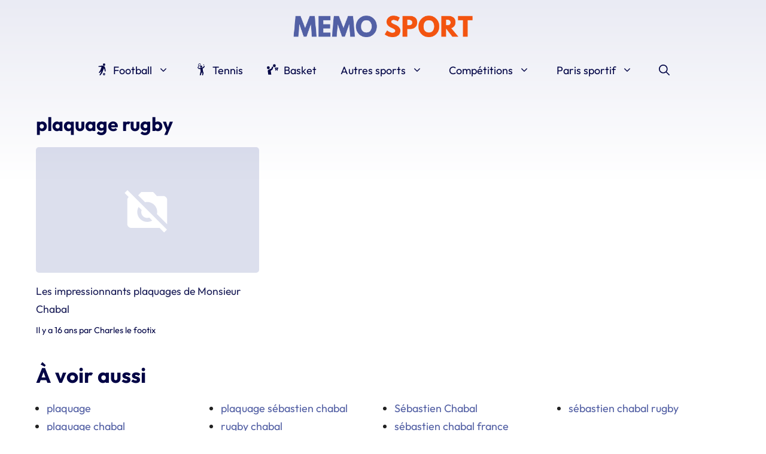

--- FILE ---
content_type: text/html; charset=UTF-8
request_url: https://www.memosport.fr/tag/plaquage-rugby
body_size: 21813
content:
<!DOCTYPE html>
<html lang="fr-FR">
<head><meta charset="UTF-8"><script>if(navigator.userAgent.match(/MSIE|Internet Explorer/i)||navigator.userAgent.match(/Trident\/7\..*?rv:11/i)){var href=document.location.href;if(!href.match(/[?&]nowprocket/)){if(href.indexOf("?")==-1){if(href.indexOf("#")==-1){document.location.href=href+"?nowprocket=1"}else{document.location.href=href.replace("#","?nowprocket=1#")}}else{if(href.indexOf("#")==-1){document.location.href=href+"&nowprocket=1"}else{document.location.href=href.replace("#","&nowprocket=1#")}}}}</script><script>(()=>{class RocketLazyLoadScripts{constructor(){this.v="2.0.4",this.userEvents=["keydown","keyup","mousedown","mouseup","mousemove","mouseover","mouseout","touchmove","touchstart","touchend","touchcancel","wheel","click","dblclick","input"],this.attributeEvents=["onblur","onclick","oncontextmenu","ondblclick","onfocus","onmousedown","onmouseenter","onmouseleave","onmousemove","onmouseout","onmouseover","onmouseup","onmousewheel","onscroll","onsubmit"]}async t(){this.i(),this.o(),/iP(ad|hone)/.test(navigator.userAgent)&&this.h(),this.u(),this.l(this),this.m(),this.k(this),this.p(this),this._(),await Promise.all([this.R(),this.L()]),this.lastBreath=Date.now(),this.S(this),this.P(),this.D(),this.O(),this.M(),await this.C(this.delayedScripts.normal),await this.C(this.delayedScripts.defer),await this.C(this.delayedScripts.async),await this.T(),await this.F(),await this.j(),await this.A(),window.dispatchEvent(new Event("rocket-allScriptsLoaded")),this.everythingLoaded=!0,this.lastTouchEnd&&await new Promise(t=>setTimeout(t,500-Date.now()+this.lastTouchEnd)),this.I(),this.H(),this.U(),this.W()}i(){this.CSPIssue=sessionStorage.getItem("rocketCSPIssue"),document.addEventListener("securitypolicyviolation",t=>{this.CSPIssue||"script-src-elem"!==t.violatedDirective||"data"!==t.blockedURI||(this.CSPIssue=!0,sessionStorage.setItem("rocketCSPIssue",!0))},{isRocket:!0})}o(){window.addEventListener("pageshow",t=>{this.persisted=t.persisted,this.realWindowLoadedFired=!0},{isRocket:!0}),window.addEventListener("pagehide",()=>{this.onFirstUserAction=null},{isRocket:!0})}h(){let t;function e(e){t=e}window.addEventListener("touchstart",e,{isRocket:!0}),window.addEventListener("touchend",function i(o){o.changedTouches[0]&&t.changedTouches[0]&&Math.abs(o.changedTouches[0].pageX-t.changedTouches[0].pageX)<10&&Math.abs(o.changedTouches[0].pageY-t.changedTouches[0].pageY)<10&&o.timeStamp-t.timeStamp<200&&(window.removeEventListener("touchstart",e,{isRocket:!0}),window.removeEventListener("touchend",i,{isRocket:!0}),"INPUT"===o.target.tagName&&"text"===o.target.type||(o.target.dispatchEvent(new TouchEvent("touchend",{target:o.target,bubbles:!0})),o.target.dispatchEvent(new MouseEvent("mouseover",{target:o.target,bubbles:!0})),o.target.dispatchEvent(new PointerEvent("click",{target:o.target,bubbles:!0,cancelable:!0,detail:1,clientX:o.changedTouches[0].clientX,clientY:o.changedTouches[0].clientY})),event.preventDefault()))},{isRocket:!0})}q(t){this.userActionTriggered||("mousemove"!==t.type||this.firstMousemoveIgnored?"keyup"===t.type||"mouseover"===t.type||"mouseout"===t.type||(this.userActionTriggered=!0,this.onFirstUserAction&&this.onFirstUserAction()):this.firstMousemoveIgnored=!0),"click"===t.type&&t.preventDefault(),t.stopPropagation(),t.stopImmediatePropagation(),"touchstart"===this.lastEvent&&"touchend"===t.type&&(this.lastTouchEnd=Date.now()),"click"===t.type&&(this.lastTouchEnd=0),this.lastEvent=t.type,t.composedPath&&t.composedPath()[0].getRootNode()instanceof ShadowRoot&&(t.rocketTarget=t.composedPath()[0]),this.savedUserEvents.push(t)}u(){this.savedUserEvents=[],this.userEventHandler=this.q.bind(this),this.userEvents.forEach(t=>window.addEventListener(t,this.userEventHandler,{passive:!1,isRocket:!0})),document.addEventListener("visibilitychange",this.userEventHandler,{isRocket:!0})}U(){this.userEvents.forEach(t=>window.removeEventListener(t,this.userEventHandler,{passive:!1,isRocket:!0})),document.removeEventListener("visibilitychange",this.userEventHandler,{isRocket:!0}),this.savedUserEvents.forEach(t=>{(t.rocketTarget||t.target).dispatchEvent(new window[t.constructor.name](t.type,t))})}m(){const t="return false",e=Array.from(this.attributeEvents,t=>"data-rocket-"+t),i="["+this.attributeEvents.join("],[")+"]",o="[data-rocket-"+this.attributeEvents.join("],[data-rocket-")+"]",s=(e,i,o)=>{o&&o!==t&&(e.setAttribute("data-rocket-"+i,o),e["rocket"+i]=new Function("event",o),e.setAttribute(i,t))};new MutationObserver(t=>{for(const n of t)"attributes"===n.type&&(n.attributeName.startsWith("data-rocket-")||this.everythingLoaded?n.attributeName.startsWith("data-rocket-")&&this.everythingLoaded&&this.N(n.target,n.attributeName.substring(12)):s(n.target,n.attributeName,n.target.getAttribute(n.attributeName))),"childList"===n.type&&n.addedNodes.forEach(t=>{if(t.nodeType===Node.ELEMENT_NODE)if(this.everythingLoaded)for(const i of[t,...t.querySelectorAll(o)])for(const t of i.getAttributeNames())e.includes(t)&&this.N(i,t.substring(12));else for(const e of[t,...t.querySelectorAll(i)])for(const t of e.getAttributeNames())this.attributeEvents.includes(t)&&s(e,t,e.getAttribute(t))})}).observe(document,{subtree:!0,childList:!0,attributeFilter:[...this.attributeEvents,...e]})}I(){this.attributeEvents.forEach(t=>{document.querySelectorAll("[data-rocket-"+t+"]").forEach(e=>{this.N(e,t)})})}N(t,e){const i=t.getAttribute("data-rocket-"+e);i&&(t.setAttribute(e,i),t.removeAttribute("data-rocket-"+e))}k(t){Object.defineProperty(HTMLElement.prototype,"onclick",{get(){return this.rocketonclick||null},set(e){this.rocketonclick=e,this.setAttribute(t.everythingLoaded?"onclick":"data-rocket-onclick","this.rocketonclick(event)")}})}S(t){function e(e,i){let o=e[i];e[i]=null,Object.defineProperty(e,i,{get:()=>o,set(s){t.everythingLoaded?o=s:e["rocket"+i]=o=s}})}e(document,"onreadystatechange"),e(window,"onload"),e(window,"onpageshow");try{Object.defineProperty(document,"readyState",{get:()=>t.rocketReadyState,set(e){t.rocketReadyState=e},configurable:!0}),document.readyState="loading"}catch(t){console.log("WPRocket DJE readyState conflict, bypassing")}}l(t){this.originalAddEventListener=EventTarget.prototype.addEventListener,this.originalRemoveEventListener=EventTarget.prototype.removeEventListener,this.savedEventListeners=[],EventTarget.prototype.addEventListener=function(e,i,o){o&&o.isRocket||!t.B(e,this)&&!t.userEvents.includes(e)||t.B(e,this)&&!t.userActionTriggered||e.startsWith("rocket-")||t.everythingLoaded?t.originalAddEventListener.call(this,e,i,o):(t.savedEventListeners.push({target:this,remove:!1,type:e,func:i,options:o}),"mouseenter"!==e&&"mouseleave"!==e||t.originalAddEventListener.call(this,e,t.savedUserEvents.push,o))},EventTarget.prototype.removeEventListener=function(e,i,o){o&&o.isRocket||!t.B(e,this)&&!t.userEvents.includes(e)||t.B(e,this)&&!t.userActionTriggered||e.startsWith("rocket-")||t.everythingLoaded?t.originalRemoveEventListener.call(this,e,i,o):t.savedEventListeners.push({target:this,remove:!0,type:e,func:i,options:o})}}J(t,e){this.savedEventListeners=this.savedEventListeners.filter(i=>{let o=i.type,s=i.target||window;return e!==o||t!==s||(this.B(o,s)&&(i.type="rocket-"+o),this.$(i),!1)})}H(){EventTarget.prototype.addEventListener=this.originalAddEventListener,EventTarget.prototype.removeEventListener=this.originalRemoveEventListener,this.savedEventListeners.forEach(t=>this.$(t))}$(t){t.remove?this.originalRemoveEventListener.call(t.target,t.type,t.func,t.options):this.originalAddEventListener.call(t.target,t.type,t.func,t.options)}p(t){let e;function i(e){return t.everythingLoaded?e:e.split(" ").map(t=>"load"===t||t.startsWith("load.")?"rocket-jquery-load":t).join(" ")}function o(o){function s(e){const s=o.fn[e];o.fn[e]=o.fn.init.prototype[e]=function(){return this[0]===window&&t.userActionTriggered&&("string"==typeof arguments[0]||arguments[0]instanceof String?arguments[0]=i(arguments[0]):"object"==typeof arguments[0]&&Object.keys(arguments[0]).forEach(t=>{const e=arguments[0][t];delete arguments[0][t],arguments[0][i(t)]=e})),s.apply(this,arguments),this}}if(o&&o.fn&&!t.allJQueries.includes(o)){const e={DOMContentLoaded:[],"rocket-DOMContentLoaded":[]};for(const t in e)document.addEventListener(t,()=>{e[t].forEach(t=>t())},{isRocket:!0});o.fn.ready=o.fn.init.prototype.ready=function(i){function s(){parseInt(o.fn.jquery)>2?setTimeout(()=>i.bind(document)(o)):i.bind(document)(o)}return"function"==typeof i&&(t.realDomReadyFired?!t.userActionTriggered||t.fauxDomReadyFired?s():e["rocket-DOMContentLoaded"].push(s):e.DOMContentLoaded.push(s)),o([])},s("on"),s("one"),s("off"),t.allJQueries.push(o)}e=o}t.allJQueries=[],o(window.jQuery),Object.defineProperty(window,"jQuery",{get:()=>e,set(t){o(t)}})}P(){const t=new Map;document.write=document.writeln=function(e){const i=document.currentScript,o=document.createRange(),s=i.parentElement;let n=t.get(i);void 0===n&&(n=i.nextSibling,t.set(i,n));const c=document.createDocumentFragment();o.setStart(c,0),c.appendChild(o.createContextualFragment(e)),s.insertBefore(c,n)}}async R(){return new Promise(t=>{this.userActionTriggered?t():this.onFirstUserAction=t})}async L(){return new Promise(t=>{document.addEventListener("DOMContentLoaded",()=>{this.realDomReadyFired=!0,t()},{isRocket:!0})})}async j(){return this.realWindowLoadedFired?Promise.resolve():new Promise(t=>{window.addEventListener("load",t,{isRocket:!0})})}M(){this.pendingScripts=[];this.scriptsMutationObserver=new MutationObserver(t=>{for(const e of t)e.addedNodes.forEach(t=>{"SCRIPT"!==t.tagName||t.noModule||t.isWPRocket||this.pendingScripts.push({script:t,promise:new Promise(e=>{const i=()=>{const i=this.pendingScripts.findIndex(e=>e.script===t);i>=0&&this.pendingScripts.splice(i,1),e()};t.addEventListener("load",i,{isRocket:!0}),t.addEventListener("error",i,{isRocket:!0}),setTimeout(i,1e3)})})})}),this.scriptsMutationObserver.observe(document,{childList:!0,subtree:!0})}async F(){await this.X(),this.pendingScripts.length?(await this.pendingScripts[0].promise,await this.F()):this.scriptsMutationObserver.disconnect()}D(){this.delayedScripts={normal:[],async:[],defer:[]},document.querySelectorAll("script[type$=rocketlazyloadscript]").forEach(t=>{t.hasAttribute("data-rocket-src")?t.hasAttribute("async")&&!1!==t.async?this.delayedScripts.async.push(t):t.hasAttribute("defer")&&!1!==t.defer||"module"===t.getAttribute("data-rocket-type")?this.delayedScripts.defer.push(t):this.delayedScripts.normal.push(t):this.delayedScripts.normal.push(t)})}async _(){await this.L();let t=[];document.querySelectorAll("script[type$=rocketlazyloadscript][data-rocket-src]").forEach(e=>{let i=e.getAttribute("data-rocket-src");if(i&&!i.startsWith("data:")){i.startsWith("//")&&(i=location.protocol+i);try{const o=new URL(i).origin;o!==location.origin&&t.push({src:o,crossOrigin:e.crossOrigin||"module"===e.getAttribute("data-rocket-type")})}catch(t){}}}),t=[...new Map(t.map(t=>[JSON.stringify(t),t])).values()],this.Y(t,"preconnect")}async G(t){if(await this.K(),!0!==t.noModule||!("noModule"in HTMLScriptElement.prototype))return new Promise(e=>{let i;function o(){(i||t).setAttribute("data-rocket-status","executed"),e()}try{if(navigator.userAgent.includes("Firefox/")||""===navigator.vendor||this.CSPIssue)i=document.createElement("script"),[...t.attributes].forEach(t=>{let e=t.nodeName;"type"!==e&&("data-rocket-type"===e&&(e="type"),"data-rocket-src"===e&&(e="src"),i.setAttribute(e,t.nodeValue))}),t.text&&(i.text=t.text),t.nonce&&(i.nonce=t.nonce),i.hasAttribute("src")?(i.addEventListener("load",o,{isRocket:!0}),i.addEventListener("error",()=>{i.setAttribute("data-rocket-status","failed-network"),e()},{isRocket:!0}),setTimeout(()=>{i.isConnected||e()},1)):(i.text=t.text,o()),i.isWPRocket=!0,t.parentNode.replaceChild(i,t);else{const i=t.getAttribute("data-rocket-type"),s=t.getAttribute("data-rocket-src");i?(t.type=i,t.removeAttribute("data-rocket-type")):t.removeAttribute("type"),t.addEventListener("load",o,{isRocket:!0}),t.addEventListener("error",i=>{this.CSPIssue&&i.target.src.startsWith("data:")?(console.log("WPRocket: CSP fallback activated"),t.removeAttribute("src"),this.G(t).then(e)):(t.setAttribute("data-rocket-status","failed-network"),e())},{isRocket:!0}),s?(t.fetchPriority="high",t.removeAttribute("data-rocket-src"),t.src=s):t.src="data:text/javascript;base64,"+window.btoa(unescape(encodeURIComponent(t.text)))}}catch(i){t.setAttribute("data-rocket-status","failed-transform"),e()}});t.setAttribute("data-rocket-status","skipped")}async C(t){const e=t.shift();return e?(e.isConnected&&await this.G(e),this.C(t)):Promise.resolve()}O(){this.Y([...this.delayedScripts.normal,...this.delayedScripts.defer,...this.delayedScripts.async],"preload")}Y(t,e){this.trash=this.trash||[];let i=!0;var o=document.createDocumentFragment();t.forEach(t=>{const s=t.getAttribute&&t.getAttribute("data-rocket-src")||t.src;if(s&&!s.startsWith("data:")){const n=document.createElement("link");n.href=s,n.rel=e,"preconnect"!==e&&(n.as="script",n.fetchPriority=i?"high":"low"),t.getAttribute&&"module"===t.getAttribute("data-rocket-type")&&(n.crossOrigin=!0),t.crossOrigin&&(n.crossOrigin=t.crossOrigin),t.integrity&&(n.integrity=t.integrity),t.nonce&&(n.nonce=t.nonce),o.appendChild(n),this.trash.push(n),i=!1}}),document.head.appendChild(o)}W(){this.trash.forEach(t=>t.remove())}async T(){try{document.readyState="interactive"}catch(t){}this.fauxDomReadyFired=!0;try{await this.K(),this.J(document,"readystatechange"),document.dispatchEvent(new Event("rocket-readystatechange")),await this.K(),document.rocketonreadystatechange&&document.rocketonreadystatechange(),await this.K(),this.J(document,"DOMContentLoaded"),document.dispatchEvent(new Event("rocket-DOMContentLoaded")),await this.K(),this.J(window,"DOMContentLoaded"),window.dispatchEvent(new Event("rocket-DOMContentLoaded"))}catch(t){console.error(t)}}async A(){try{document.readyState="complete"}catch(t){}try{await this.K(),this.J(document,"readystatechange"),document.dispatchEvent(new Event("rocket-readystatechange")),await this.K(),document.rocketonreadystatechange&&document.rocketonreadystatechange(),await this.K(),this.J(window,"load"),window.dispatchEvent(new Event("rocket-load")),await this.K(),window.rocketonload&&window.rocketonload(),await this.K(),this.allJQueries.forEach(t=>t(window).trigger("rocket-jquery-load")),await this.K(),this.J(window,"pageshow");const t=new Event("rocket-pageshow");t.persisted=this.persisted,window.dispatchEvent(t),await this.K(),window.rocketonpageshow&&window.rocketonpageshow({persisted:this.persisted})}catch(t){console.error(t)}}async K(){Date.now()-this.lastBreath>45&&(await this.X(),this.lastBreath=Date.now())}async X(){return document.hidden?new Promise(t=>setTimeout(t)):new Promise(t=>requestAnimationFrame(t))}B(t,e){return e===document&&"readystatechange"===t||(e===document&&"DOMContentLoaded"===t||(e===window&&"DOMContentLoaded"===t||(e===window&&"load"===t||e===window&&"pageshow"===t)))}static run(){(new RocketLazyLoadScripts).t()}}RocketLazyLoadScripts.run()})();</script>
	<meta name="google-site-verification" content="M3fbbl2II04wXb7r1UUPwhad-BlcKXaW_MV36P3WOT8" />
	
	<meta name='robots' content='noindex, follow' />
	<style></style>
	<meta name="viewport" content="width=device-width, initial-scale=1">
	<!-- This site is optimized with the Yoast SEO plugin v26.7 - https://yoast.com/wordpress/plugins/seo/ -->
	<title>plaquage rugby sur Memosport</title>
<style id="wpr-usedcss">@font-face{font-family:Outfit;font-style:normal;font-weight:400;font-display:swap;src:local(''),url('https://www.memosport.fr/wp-content/themes/generatepress_child/fonts/outfit-v6-latin-regular.woff2') format('woff2'),url('https://www.memosport.fr/wp-content/themes/generatepress_child/fonts/outfit-v6-latin-regular.woff') format('woff')}@font-face{font-family:Outfit;font-style:normal;font-weight:700;font-display:swap;src:local(''),url('https://www.memosport.fr/wp-content/themes/generatepress_child/fonts/outfit-v6-latin-700.woff2') format('woff2'),url('https://www.memosport.fr/wp-content/themes/generatepress_child/fonts/outfit-v6-latin-700.woff') format('woff')}:root{--wp-admin-theme-color:#007cba;--wp-admin-theme-color--rgb:0,124,186;--wp-admin-theme-color-darker-10:#006ba1;--wp-admin-theme-color-darker-10--rgb:0,107,161;--wp-admin-theme-color-darker-20:#005a87;--wp-admin-theme-color-darker-20--rgb:0,90,135;--wp-admin-border-width-focus:2px;--wp-block-synced-color:#7a00df;--wp-block-synced-color--rgb:122,0,223}@media (min-resolution:192dpi){:root{--wp-admin-border-width-focus:1.5px}}:root{--wp--preset--font-size--normal:16px;--wp--preset--font-size--huge:42px}.aligncenter{clear:both}.screen-reader-text{clip:rect(1px,1px,1px,1px);word-wrap:normal!important;border:0;-webkit-clip-path:inset(50%);clip-path:inset(50%);height:1px;margin:-1px;overflow:hidden;padding:0;position:absolute;width:1px}.screen-reader-text:focus{clip:auto!important;background-color:#ddd;-webkit-clip-path:none;clip-path:none;color:#444;display:block;font-size:1em;height:auto;left:5px;line-height:normal;padding:15px 23px 14px;text-decoration:none;top:5px;width:auto;z-index:100000}html :where(.has-border-color){border-style:solid}html :where([style*=border-top-color]){border-top-style:solid}html :where([style*=border-right-color]){border-right-style:solid}html :where([style*=border-bottom-color]){border-bottom-style:solid}html :where([style*=border-left-color]){border-left-style:solid}html :where([style*=border-width]){border-style:solid}html :where([style*=border-top-width]){border-top-style:solid}html :where([style*=border-right-width]){border-right-style:solid}html :where([style*=border-bottom-width]){border-bottom-style:solid}html :where([style*=border-left-width]){border-left-style:solid}html :where(img[class*=wp-image-]){height:auto;max-width:100%}:where(figure){margin:0 0 1em}html :where(.is-position-sticky){--wp-admin--admin-bar--position-offset:var(--wp-admin--admin-bar--height,0px)}@media screen and (max-width:600px){html :where(.is-position-sticky){--wp-admin--admin-bar--position-offset:0px}}img[width][height]{content-visibility:auto}.site-footer{content-visibility:auto;contain-intrinsic-size:400px}.quads-location{display:block;height:280px;width:100%;margin-top:1em;margin-bottom:1em}html{-webkit-tap-highlight-color:transparent}button,input,textarea{border-radius:var(--border-radius)!important}body{background-image:linear-gradient(180deg,#eaebf4,#fff 300px)}.site-branding-container{cursor:pointer}.menu svg{width:1.1em;height:auto;vertical-align:text-top;margin-right:.25em}h1 img{border-radius:var(--border-radius)}.page-header dl{width:100%;max-width:360px;display:grid;grid-template-columns:50% 50%}.page-header dt::after{content:" :";display:inline}.post-image+.entry-header>.post-image{display:none}.separator{display:inline;content:url('data:image/svg+xml;charset=UTF-8,<svg xmlns="http://www.w3.org/2000/svg" viewBox="0 0 320 512" width="12" height="12"><path fill="%23010445" d="M96 480c-8.188 0-16.38-3.125-22.62-9.375c-12.5-12.5-12.5-32.75 0-45.25L242.8 256L73.38 86.63c-12.5-12.5-12.5-32.75 0-45.25s32.75-12.5 45.25 0l192 192c12.5 12.5 12.5 32.75 0 45.25l-192 192C112.4 476.9 104.2 480 96 480z"/></svg>')}.yoast-breadcrumbs,.yoast-breadcrumbs a{color:var(--darkblue)}.yoast-breadcrumbs a:hover{text-decoration:underline}.site-footer ul{margin-left:1em;list-style-image:url('data:image/svg+xml;charset=UTF-8,<svg xmlns="http://www.w3.org/2000/svg" viewBox="0 0 512 512" width="14" height="14"><path fill="white" d="M502.6 278.6l-128 128c-12.51 12.51-32.76 12.49-45.25 0c-12.5-12.5-12.5-32.75 0-45.25L402.8 288H32C14.31 288 0 273.7 0 255.1S14.31 224 32 224h370.8l-73.38-73.38c-12.5-12.5-12.5-32.75 0-45.25s32.75-12.5 45.25 0l128 128C515.1 245.9 515.1 266.1 502.6 278.6z"/></svg>')}.site-footer ul li{padding-left:.5em;margin-bottom:.5em}:root{--border-radius:5px}blockquote,body,dd,dl,dt,fieldset,figure,h1,h2,h3,h4,h5,h6,hr,html,iframe,legend,li,ol,p,pre,textarea,ul{margin:0;padding:0;border:0}html{font-family:sans-serif;-webkit-text-size-adjust:100%;-ms-text-size-adjust:100%;-webkit-font-smoothing:antialiased;-moz-osx-font-smoothing:grayscale}main{display:block}progress{vertical-align:baseline}html{box-sizing:border-box}*,::after,::before{box-sizing:inherit}button,input,optgroup,select,textarea{font-family:inherit;font-size:100%;margin:0}[type=search]{-webkit-appearance:textfield;outline-offset:-2px}[type=search]::-webkit-search-decoration{-webkit-appearance:none}::-moz-focus-inner{border-style:none;padding:0}body,button,input,select,textarea{font-family:-apple-system,system-ui,BlinkMacSystemFont,"Segoe UI",Helvetica,Arial,sans-serif,"Apple Color Emoji","Segoe UI Emoji","Segoe UI Symbol";font-weight:400;text-transform:none;font-size:17px;line-height:1.5}p{margin-bottom:1.5em}h1,h2,h3,h4,h5,h6{font-family:inherit;font-size:100%;font-style:inherit;font-weight:inherit}pre{background:rgba(0,0,0,.05);font-family:inherit;font-size:inherit;line-height:normal;margin-bottom:1.5em;padding:20px;overflow:auto;max-width:100%}blockquote{border-left:5px solid rgba(0,0,0,.05);padding:20px;font-size:1.2em;font-style:italic;margin:0 0 1.5em;position:relative}blockquote p:last-child{margin:0}table,td,th{border:1px solid rgba(0,0,0,.1)}table{border-collapse:separate;border-spacing:0;border-width:1px 0 0 1px;margin:0 0 1.5em;width:100%}td,th{padding:8px}th{border-width:0 1px 1px 0}td{border-width:0 1px 1px 0}hr{background-color:rgba(0,0,0,.1);border:0;height:1px;margin-bottom:40px;margin-top:40px}fieldset{padding:0;border:0;min-width:inherit}fieldset legend{padding:0;margin-bottom:1.5em}h1{font-size:42px;margin-bottom:20px;line-height:1.2em;font-weight:400;text-transform:none}h2{font-size:35px;margin-bottom:20px;line-height:1.2em;font-weight:400;text-transform:none}h3{font-size:29px;margin-bottom:20px;line-height:1.2em;font-weight:400;text-transform:none}h4{font-size:24px}h5{font-size:20px}h4,h5,h6{margin-bottom:20px}ol,ul{margin:0 0 1.5em 3em}ul{list-style:disc}ol{list-style:decimal}li>ol,li>ul{margin-bottom:0;margin-left:1.5em}dt{font-weight:700}dd{margin:0 1.5em 1.5em}b,strong{font-weight:700}cite,dfn,em,i{font-style:italic}address{margin:0 0 1.5em}code,kbd,tt,var{font:15px Monaco,Consolas,"Andale Mono","DejaVu Sans Mono",monospace}abbr{border-bottom:1px dotted #666;cursor:help}ins,mark{text-decoration:none}sub,sup{font-size:75%;height:0;line-height:0;position:relative;vertical-align:baseline}sup{bottom:1ex}sub{top:.5ex}small{font-size:75%}big{font-size:125%}figure{margin:0}table{margin:0 0 1.5em;width:100%}th{font-weight:700}img{height:auto;max-width:100%}button,input[type=button],input[type=reset],input[type=submit]{background:#55555e;color:#fff;border:1px solid transparent;cursor:pointer;-webkit-appearance:button;padding:10px 20px}input[type=email],input[type=number],input[type=password],input[type=search],input[type=tel],input[type=text],input[type=url],select,textarea{border:1px solid;border-radius:0;padding:10px 15px;max-width:100%}textarea{width:100%}a,button,input{transition:color .1s ease-in-out,background-color .1s ease-in-out}a{text-decoration:none}.button{padding:10px 20px;display:inline-block}.using-mouse :focus{outline:0}.using-mouse ::-moz-focus-inner{border:0}.aligncenter{clear:both;display:block;margin:0 auto}.size-large{max-width:100%;height:auto}.screen-reader-text{border:0;clip:rect(1px,1px,1px,1px);-webkit-clip-path:inset(50%);clip-path:inset(50%);height:1px;margin:-1px;overflow:hidden;padding:0;position:absolute!important;width:1px;word-wrap:normal!important}.screen-reader-text:focus{background-color:#f1f1f1;border-radius:3px;box-shadow:0 0 2px 2px rgba(0,0,0,.6);clip:auto!important;-webkit-clip-path:none;clip-path:none;color:#21759b;display:block;font-size:.875rem;font-weight:700;height:auto;left:5px;line-height:normal;padding:15px 23px 14px;text-decoration:none;top:5px;width:auto;z-index:100000}#primary[tabindex="-1"]:focus{outline:0}.main-navigation{z-index:100;padding:0;clear:both;display:block}.main-navigation a{display:block;text-decoration:none;font-weight:400;text-transform:none;font-size:15px}.main-navigation ul{list-style:none;margin:0;padding-left:0}.main-navigation .main-nav ul li a{padding-left:20px;padding-right:20px;line-height:60px}.inside-navigation{position:relative}.main-navigation .inside-navigation{display:flex;align-items:center;flex-wrap:wrap;justify-content:space-between}.main-navigation .main-nav>ul{display:flex;flex-wrap:wrap;align-items:center}.main-navigation li{position:relative}.main-navigation .menu-bar-items{display:flex;align-items:center;font-size:15px}.main-navigation .menu-bar-items a{color:inherit}.main-navigation .menu-bar-item{position:relative}.main-navigation .menu-bar-item.search-item{z-index:20}.main-navigation .menu-bar-item>a{padding-left:20px;padding-right:20px;line-height:60px}.nav-align-center .inside-navigation{justify-content:center}.nav-align-center .main-nav>ul{justify-content:center}.main-navigation ul ul{display:block;box-shadow:1px 1px 0 rgba(0,0,0,.1);float:left;position:absolute;left:-99999px;opacity:0;z-index:99999;width:200px;text-align:left;top:auto;transition:opacity 80ms linear;transition-delay:0s;pointer-events:none;height:0;overflow:hidden}.main-navigation ul ul a{display:block}.main-navigation ul ul li{width:100%}.main-navigation .main-nav ul ul li a{line-height:normal;padding:10px 20px;font-size:14px}.main-navigation .main-nav ul li.menu-item-has-children>a{padding-right:0;position:relative}.main-navigation.sub-menu-left ul ul{box-shadow:-1px 1px 0 rgba(0,0,0,.1)}.main-navigation.sub-menu-left .sub-menu{right:0}.main-navigation:not(.toggled) ul li.sfHover>ul,.main-navigation:not(.toggled) ul li:hover>ul{left:auto;opacity:1;transition-delay:150ms;pointer-events:auto;height:auto;overflow:visible}.main-navigation:not(.toggled) ul ul li.sfHover>ul,.main-navigation:not(.toggled) ul ul li:hover>ul{left:100%;top:0}.main-navigation.sub-menu-left:not(.toggled) ul ul li.sfHover>ul,.main-navigation.sub-menu-left:not(.toggled) ul ul li:hover>ul{right:100%;left:auto}.menu-item-has-children .dropdown-menu-toggle{display:inline-block;height:100%;clear:both;padding-right:20px;padding-left:10px}.menu-item-has-children ul .dropdown-menu-toggle{padding-top:10px;padding-bottom:10px;margin-top:-10px}nav ul ul .menu-item-has-children .dropdown-menu-toggle{float:right}.site-header{position:relative}.inside-header{padding:20px 40px}.site-logo{display:inline-block;max-width:100%}.site-header .header-image{vertical-align:middle}.inside-header{display:flex;align-items:center}.header-aligned-center:not([class*=nav-float-]) .inside-header{justify-content:center;flex-direction:column;text-align:center}.header-aligned-center:not([class*=nav-float-]) .inside-header>:not(:first-child){margin-top:1em}.site-branding-container{display:inline-flex;align-items:center;text-align:left;flex-shrink:0}.site-branding-container .site-logo{margin-right:1em}.entry-header .gp-icon,.posted-on .updated{display:none}.byline{display:inline}footer.entry-meta .byline,footer.entry-meta .posted-on{display:block}.entry-summary:not(:first-child){margin-top:2em}.entry-header,.site-content{word-wrap:break-word}.entry-title{margin-bottom:0}.author .page-header .page-title{display:flex;align-items:center}.page-header>:last-child{margin-bottom:0}.entry-meta{font-size:85%;margin-top:.5em;line-height:1.5}footer.entry-meta{margin-top:2em}.entry-summary>p:last-child{margin-bottom:0}.wp-block-image figcaption{font-size:13px;text-align:center}embed,iframe,object{max-width:100%}.site-content{display:flex}.grid-container{margin-left:auto;margin-right:auto;max-width:1200px}.page-header,.site-main>*{margin-bottom:20px}.one-container.archive .post:not(:last-child):not(.is-loop-template-item),.one-container.blog .post:not(:last-child):not(.is-loop-template-item){padding-bottom:40px}.one-container .site-content{padding:40px}.one-container .site-main>:last-child{margin-bottom:0}.post-image:not(:first-child){margin-top:2em}.gp-icon{display:inline-flex;align-self:center}.gp-icon svg{height:1em;width:1em;top:.125em;position:relative;fill:currentColor}.close-search .icon-search svg:first-child,.icon-menu-bars svg:nth-child(2),.icon-search svg:nth-child(2),.toggled .icon-menu-bars svg:first-child{display:none}.close-search .icon-search svg:nth-child(2),.toggled .icon-menu-bars svg:nth-child(2){display:block}.entry-meta .gp-icon{margin-right:.6em;opacity:.7}nav.toggled .sfHover>a>.dropdown-menu-toggle .gp-icon svg{transform:rotate(180deg)}.container.grid-container{width:auto}.menu-toggle{display:none}.menu-toggle{padding:0 20px;line-height:60px;margin:0;font-weight:400;text-transform:none;font-size:15px;cursor:pointer}.menu-toggle .mobile-menu{padding-left:3px}.menu-toggle .gp-icon+.mobile-menu{padding-left:9px}.menu-toggle .mobile-menu:empty{display:none}button.menu-toggle{background-color:transparent;flex-grow:1;border:0;text-align:center}button.menu-toggle:active,button.menu-toggle:focus,button.menu-toggle:hover{background-color:transparent}.has-menu-bar-items button.menu-toggle{flex-grow:0}nav.toggled ul ul.sub-menu{width:100%}.toggled .menu-item-has-children .dropdown-menu-toggle{padding-left:20px}.main-navigation.toggled .main-nav{flex-basis:100%;order:3}.main-navigation.toggled .main-nav>ul{display:block}.main-navigation.toggled .main-nav li{width:100%;text-align:left}.main-navigation.toggled .main-nav ul ul{transition:0s;visibility:hidden;box-shadow:none;border-bottom:1px solid rgba(0,0,0,.05)}.main-navigation.toggled .main-nav ul ul li:last-child>ul{border-bottom:0}.main-navigation.toggled .main-nav ul ul.toggled-on{position:relative;top:0;left:auto!important;right:auto!important;width:100%;pointer-events:auto;height:auto;opacity:1;display:block;visibility:visible;float:none}.main-navigation.toggled .menu-item-has-children .dropdown-menu-toggle{float:right}.mobile-menu-control-wrapper{display:none;margin-left:auto;align-items:center}.generate-columns{margin-bottom:20px;padding-left:20px}.generate-columns-container{margin-left:-20px}.page-header{margin-bottom:20px;margin-left:20px}body{background-color:var(--base-3);color:var(--contrast)}a{color:var(--accent)}a:active,a:focus,a:hover{color:var(--orange)}.site-header .header-image{width:300px}.navigation-search{position:absolute;left:-99999px;pointer-events:none;visibility:hidden;z-index:20;width:100%;top:0;transition:opacity .1s ease-in-out;opacity:0}.navigation-search.nav-search-active{left:0;right:0;pointer-events:auto;visibility:visible;opacity:1}.navigation-search input[type=search]{outline:0;border:0;vertical-align:bottom;line-height:1;opacity:.9;width:100%;z-index:20;border-radius:0;-webkit-appearance:none;height:60px}.navigation-search input::-ms-clear{display:none;width:0;height:0}.navigation-search input::-ms-reveal{display:none;width:0;height:0}.navigation-search input::-webkit-search-cancel-button,.navigation-search input::-webkit-search-decoration,.navigation-search input::-webkit-search-results-button,.navigation-search input::-webkit-search-results-decoration{display:none}:root{--contrast:#222222;--contrast-2:#575760;--contrast-3:#b2b2be;--base:#f0f0f0;--base-2:#f7f8f9;--base-3:#ffffff;--accent:#5360A4;--darkblue:#010445;--orange:#f25510;--yellow:#f3cc7d}body,button,input,select,textarea{font-family:Outfit;font-size:18px}body{line-height:1.7}h1{font-weight:700}h2{font-weight:700}h3{font-weight:700}h4{font-weight:700}.main-navigation .menu-bar-items,.main-navigation .menu-toggle,.main-navigation a{font-weight:400;font-size:18px}.mobile-menu-control-wrapper .menu-toggle,.mobile-menu-control-wrapper .menu-toggle:focus,.mobile-menu-control-wrapper .menu-toggle:hover{background-color:rgba(0,0,0,.02)}.main-navigation .main-nav ul li a,.main-navigation .menu-bar-items,.main-navigation .menu-toggle{color:var(--darkblue)}.main-navigation .main-nav ul li.sfHover:not([class*=current-menu-])>a,.main-navigation .main-nav ul li:not([class*=current-menu-]):focus>a,.main-navigation .main-nav ul li:not([class*=current-menu-]):hover>a,.main-navigation .menu-bar-item.sfHover>a,.main-navigation .menu-bar-item:hover>a{color:var(--accent)}button.menu-toggle:focus,button.menu-toggle:hover{color:var(--darkblue)}.main-navigation .main-nav ul li[class*=current-menu-]>a{color:var(--orange)}.main-navigation .main-nav ul li.search-item.active>a,.main-navigation .menu-bar-items .search-item.active>a,.navigation-search input[type=search],.navigation-search input[type=search]:active,.navigation-search input[type=search]:focus{color:var(--base-3);background-color:var(--darkblue);opacity:1}.main-navigation ul ul{background-color:var(--base-3)}.entry-title a{color:var(--darkblue)}.entry-title a:hover{color:var(--darkblue)}.entry-meta{color:var(--darkblue)}h1{color:var(--darkblue)}h2{color:var(--darkblue)}h3{color:var(--darkblue)}h4{color:var(--darkblue)}h5{color:var(--darkblue)}h6{color:var(--darkblue)}input[type=email],input[type=number],input[type=password],input[type=search],input[type=tel],input[type=text],input[type=url],select,textarea{color:var(--contrast);background-color:var(--base-2);border-color:var(--base)}input[type=email]:focus,input[type=number]:focus,input[type=password]:focus,input[type=search]:focus,input[type=tel]:focus,input[type=text]:focus,input[type=url]:focus,select:focus,textarea:focus{color:var(--contrast);background-color:var(--base-2);border-color:var(--contrast-3)}a.button,button,html input[type=button],input[type=reset],input[type=submit]{color:var(--base-3);background-color:var(--orange)}a.button:focus,a.button:hover,button:focus,button:hover,html input[type=button]:focus,html input[type=button]:hover,input[type=reset]:focus,input[type=reset]:hover,input[type=submit]:focus,input[type=submit]:hover{color:var(--base-3);background-color:var(--accent)}:root{--gp-search-modal-bg-color:var(--base-3);--gp-search-modal-text-color:var(--contrast);--gp-search-modal-overlay-bg-color:rgba(0, 0, 0, .2)}.inside-header{padding:20px}.nav-below-header .main-navigation .inside-navigation.grid-container{padding:0}.one-container .site-content{padding:40px 20px 20px}.one-container.archive .post:not(:last-child):not(.is-loop-template-item),.one-container.blog .post:not(:last-child):not(.is-loop-template-item){padding-bottom:20px}.site-content .content-area{width:100%}@media (max-width:768px){a,body,button,input,select,textarea{transition:all 0s ease-in-out}.inside-header{flex-direction:column;text-align:center}.site-content{flex-direction:column}.container .site-content .content-area{width:auto}#main{margin-left:0;margin-right:0}body:not(.no-sidebar) #main{margin-bottom:0}.entry-meta{font-size:inherit}.entry-meta a{line-height:1.8em}.main-navigation .menu-bar-item.sfHover>a,.main-navigation .menu-bar-item:hover>a{background:0 0;color:var(--darkblue)}.one-container .site-content{padding:0 20px 20px}.inside-header{padding-top:10px;padding-right:20px;padding-bottom:0;padding-left:20px}.main-navigation .menu-toggle{display:block}.main-navigation ul,.main-navigation:not(.slideout-navigation):not(.toggled) .main-nav>ul{display:none}.nav-align-center .inside-navigation{justify-content:space-between}body:not(.post-image-aligned-center) .inside-article .post-image{margin-right:0;margin-left:0;float:none;text-align:center}}.generate-columns-container article{padding-bottom:0!important}.generate-columns-container .inside-article{contain:content;text-align:left}.generate-columns-container .post-image{aspect-ratio:16/9;overflow:hidden;margin-bottom:0!important;background-color:rgba(83,96,164,.2);background-image:url('data:image/svg+xml;charset=UTF-8,<svg xmlns="http://www.w3.org/2000/svg" enable-background="new 0 0 24 24" viewBox="0 0 24 24" width="80" height="80"><g><rect fill="none" height="24" width="24"/><path d="M10.94,8.12L7.48,4.66L9,3h6l1.83,2H20c1.1,0,2,0.9,2,2v12c0,0.05-0.01,0.1-0.02,0.16l-5.1-5.1C16.96,13.71,17,13.36,17,13 c0-2.76-2.24-5-5-5C11.64,8,11.29,8.04,10.94,8.12z M20.49,23.31L18.17,21H4c-1.1,0-2-0.9-2-2V7c0-0.59,0.27-1.12,0.68-1.49l-2-2 L2.1,2.1l19.8,19.8L20.49,23.31z M14.49,17.32l-1.5-1.5C12.67,15.92,12.35,16,12,16c-1.66,0-3-1.34-3-3c0-0.35,0.08-0.67,0.19-0.98 l-1.5-1.5C7.25,11.24,7,12.09,7,13c0,2.76,2.24,5,5,5C12.91,18,13.76,17.75,14.49,17.32z" fill="white" /></g></svg>');background-position:center;background-repeat:no-repeat;border-radius:var(--border-radius)}.generate-columns-container .post-image img{width:100%!important;height:100%!important;object-fit:cover}@supports not (aspect-ratio:16/9){.generate-columns-container .post-image{position:relative;padding-top:56.25%}.generate-columns-container .post-image img{position:absolute;top:0;left:0}}@media (pointer:fine){.generate-columns-container .post-image img{transition:all .5s ease}.generate-columns-container article:hover img{transform:scale(1.1)}}.generate-columns-container article:hover{cursor:pointer}.generate-columns-container .entry-title{font-family:inherit;font-size:inherit!important;font-weight:inherit}.generate-columns-container .entry-title a{display:block;font-family:inherit;color:var(--darkblue);font-size:1.1rem!important;margin-top:1rem!important;line-height:1.9rem;opacity:.9;font-weight:400}.generate-columns-container .entry-title a:hover{color:inherit}.generate-columns-container .inside-article:hover a{opacity:1}.generate-columns-container .entry-meta{display:inline-block;color:var(--darkblue)!important;font-size:.9rem!important;margin-top:.75rem!important;line-height:1rem}.generate-columns-container .entry-summary{display:none}.splitted-list[data-columns]{margin-bottom:2.5em!important;column-count:2;column-gap:20px;margin-left:1em}@media(min-width:768px){.site-footer{contain-intrinsic-size:300px}.splitted-list[data-columns="4"]{column-count:3}}@media(min-width:1024px){.splitted-list[data-columns="4"]{column-count:4}}.gb-container .wp-block-image img{vertical-align:middle}.gb-container .gb-shape{position:absolute;overflow:hidden;pointer-events:none;line-height:0}.gb-container .gb-shape svg{fill:currentColor}.gb-container-7107e47e{background-color:var(--darkblue);color:var(--base-3);position:relative}.gb-container-7107e47e>.gb-inside-container{padding:80px 20px 40px;max-width:1200px;margin-left:auto;margin-right:auto}.gb-container-7107e47e>.gb-shapes .gb-shape-1{color:var(--base-3);left:0;right:0;top:-1px;transform:scaleY(-1)}.gb-container-7107e47e>.gb-shapes .gb-shape-1 svg{height:40px;width:calc(100% + 1.3px);position:relative;left:50%;transform:translateX(-50%);min-width:100%}.gb-container-ba190362 a{color:var(--base-3)}.gb-grid-wrapper>.gb-grid-column-ba190362{width:38%}.gb-grid-wrapper>.gb-grid-column-ba190362>.gb-container{display:flex;flex-direction:column;height:100%}.gb-grid-wrapper>.gb-grid-column-32511dc1{width:24%}.gb-grid-wrapper>.gb-grid-column-32511dc1>.gb-container{justify-content:center;display:flex;flex-direction:column;height:100%}.gb-container-9f8e15af a{color:var(--base-3)}.gb-grid-wrapper>.gb-grid-column-9f8e15af{width:19%}.gb-grid-wrapper>.gb-grid-column-9f8e15af>.gb-container{display:flex;flex-direction:column;height:100%}.gb-container-d42a74a0 a{color:var(--base-3)}.gb-grid-wrapper>.gb-grid-column-d42a74a0{width:19%}.gb-grid-wrapper>.gb-grid-column-d42a74a0>.gb-container{display:flex;flex-direction:column;height:100%}.gb-container-f7cd9f9b{text-align:center;margin-top:40px}.gb-container-f7cd9f9b>.gb-inside-container{padding-right:20px;padding-left:20px;max-width:1200px;margin-left:auto;margin-right:auto}.gb-grid-wrapper{display:flex;flex-wrap:wrap}.gb-grid-column{box-sizing:border-box}.gb-grid-wrapper .wp-block-image{margin-bottom:0}.gb-grid-wrapper-57678d52{margin-left:-20px}.gb-grid-wrapper-57678d52>.gb-grid-column{padding-left:20px}h3.gb-headline-3287ed2f{color:var(--base-3)}h3.gb-headline-c87ae19b{color:var(--base-3)}h3.gb-headline-17ae2bcb{color:var(--base-3)}@media (max-width:1024px){.gb-grid-wrapper>.gb-grid-column-ba190362{width:50%;order:2}.gb-grid-wrapper>.gb-grid-column-32511dc1{width:100%;order:1}.gb-grid-wrapper>.gb-grid-column-9f8e15af{width:50%;order:3}.gb-grid-wrapper>.gb-grid-column-d42a74a0{width:50%;order:3}.gb-grid-wrapper-57678d52>.gb-grid-column{padding-bottom:20px}}@media (max-width:767px){.gb-grid-wrapper>.gb-grid-column-ba190362{width:100%}.gb-grid-wrapper>.gb-grid-column-32511dc1{width:100%}.gb-grid-wrapper>.gb-grid-column-9f8e15af{width:100%}.gb-grid-wrapper>.gb-grid-column-d42a74a0{width:100%}}.post-image-above-header .inside-article .post-image{margin-top:0;margin-bottom:2em}.post-image-aligned-center .post-image{text-align:center}.generate-columns-container:not(.masonry-container){display:flex;flex-wrap:wrap;align-items:stretch}.generate-columns .inside-article{height:100%;box-sizing:border-box}.generate-columns-container .page-header{flex:1 1 100%;clear:both}.generate-columns{box-sizing:border-box}.generate-columns.grid-33{width:33.3333%}@media (min-width:768px) and (max-width:1024px){.generate-columns.tablet-grid-50{width:50%}}@media (max-width:767px){.generate-columns-activated .generate-columns-container{margin-left:0;margin-right:0}.generate-columns-container .generate-columns,.generate-columns-container>*{padding-left:0}.generate-columns-container .page-header{margin-left:0}.generate-columns.mobile-grid-100{width:100%}}h1{font-size:32px}:where(p.has-text-color:not(.has-link-color)) a{color:inherit}ol,ul{box-sizing:border-box}.wp-block-image img{box-sizing:border-box;height:auto;max-width:100%;vertical-align:bottom}.wp-block-image[style*=border-radius] img,.wp-block-image[style*=border-radius]>a{border-radius:inherit}.wp-block-image.aligncenter{text-align:center}.wp-block-image .aligncenter,.wp-block-image.aligncenter{display:table}.wp-block-image .aligncenter>figcaption,.wp-block-image.aligncenter>figcaption{caption-side:bottom;display:table-caption}.wp-block-image .aligncenter{margin-left:auto;margin-right:auto}.wp-block-image figcaption{margin-bottom:1em;margin-top:.5em}.wp-block-image :where(.has-border-color){border-style:solid}.wp-block-image :where([style*=border-top-color]){border-top-style:solid}.wp-block-image :where([style*=border-right-color]){border-right-style:solid}.wp-block-image :where([style*=border-bottom-color]){border-bottom-style:solid}.wp-block-image :where([style*=border-left-color]){border-left-style:solid}.wp-block-image :where([style*=border-width]){border-style:solid}.wp-block-image :where([style*=border-top-width]){border-top-style:solid}.wp-block-image :where([style*=border-right-width]){border-right-style:solid}.wp-block-image :where([style*=border-bottom-width]){border-bottom-style:solid}.wp-block-image :where([style*=border-left-width]){border-left-style:solid}.wp-block-image figure{margin:0}</style>
	<meta property="og:locale" content="fr_FR" />
	<meta property="og:type" content="article" />
	<meta property="og:title" content="plaquage rugby sur Memosport" />
	<meta property="og:url" content="https://www.memosport.fr/tag/plaquage-rugby" />
	<meta property="og:site_name" content="Memosport" />
	<meta name="twitter:card" content="summary_large_image" />
	<meta name="twitter:site" content="@memosport" />
	<script type="application/ld+json" class="yoast-schema-graph">{"@context":"https://schema.org","@graph":[{"@type":"CollectionPage","@id":"https://www.memosport.fr/tag/plaquage-rugby","url":"https://www.memosport.fr/tag/plaquage-rugby","name":"plaquage rugby sur Memosport","isPartOf":{"@id":"https://www.memosport.fr/#website"},"breadcrumb":{"@id":"https://www.memosport.fr/tag/plaquage-rugby#breadcrumb"},"inLanguage":"fr-FR"},{"@type":"BreadcrumbList","@id":"https://www.memosport.fr/tag/plaquage-rugby#breadcrumb","itemListElement":[{"@type":"ListItem","position":1,"name":"Memo Sport","item":"https://www.memosport.fr/"},{"@type":"ListItem","position":2,"name":"plaquage rugby"}]},{"@type":"WebSite","@id":"https://www.memosport.fr/#website","url":"https://www.memosport.fr/","name":"Memosport","description":"Le blog sur la mémoire et l&#039;histoire du sport","publisher":{"@id":"https://www.memosport.fr/#organization"},"potentialAction":[{"@type":"SearchAction","target":{"@type":"EntryPoint","urlTemplate":"https://www.memosport.fr/?s={search_term_string}"},"query-input":{"@type":"PropertyValueSpecification","valueRequired":true,"valueName":"search_term_string"}}],"inLanguage":"fr-FR"},{"@type":"Organization","@id":"https://www.memosport.fr/#organization","name":"Memo Sport","url":"https://www.memosport.fr/","logo":{"@type":"ImageObject","inLanguage":"fr-FR","@id":"https://www.memosport.fr/#/schema/logo/image/","url":"https://www.memosport.fr/wp-content/uploads/2022/08/logo-2022.svg","contentUrl":"https://www.memosport.fr/wp-content/uploads/2022/08/logo-2022.svg","width":557,"height":249,"caption":"Memo Sport"},"image":{"@id":"https://www.memosport.fr/#/schema/logo/image/"},"sameAs":["https://www.facebook.com/memosport","https://x.com/memosport"]}]}</script>
	<!-- / Yoast SEO plugin. -->


<link rel='dns-prefetch' href='//cache.consentframework.com' />
<link rel='dns-prefetch' href='//choices.consentframework.com' />
<link rel='dns-prefetch' href='//a.rltd.net' />
<link rel="alternate" type="application/rss+xml" title="Memosport &raquo; Flux" href="https://www.memosport.fr/feed" />





<style id='generate-child-inline-css'></style>

<style id='generate-style-inline-css'></style>


<style id='generateblocks-inline-css'></style>

<style id='rocket-lazyload-inline-css'>
.rll-youtube-player{position:relative;padding-bottom:56.23%;height:0;overflow:hidden;max-width:100%;}.rll-youtube-player:focus-within{outline: 2px solid currentColor;outline-offset: 5px;}.rll-youtube-player iframe{position:absolute;top:0;left:0;width:100%;height:100%;z-index:100;background:0 0}.rll-youtube-player img{bottom:0;display:block;left:0;margin:auto;max-width:100%;width:100%;position:absolute;right:0;top:0;border:none;height:auto;-webkit-transition:.4s all;-moz-transition:.4s all;transition:.4s all}.rll-youtube-player img:hover{-webkit-filter:brightness(75%)}.rll-youtube-player .play{height:100%;width:100%;left:0;top:0;position:absolute;background:url(https://www.memosport.fr/wp-content/plugins/wp-rocket/assets/img/youtube.png) no-repeat center;background-color: transparent !important;cursor:pointer;border:none;}.wp-embed-responsive .wp-has-aspect-ratio .rll-youtube-player{position:absolute;padding-bottom:0;width:100%;height:100%;top:0;bottom:0;left:0;right:0}
</style>
<script src="https://www.memosport.fr/wp-includes/js/jquery/jquery.min.js?ver=3.7.1" id="jquery-core-js" data-rocket-defer defer></script>
<script src="https://www.memosport.fr/wp-includes/js/jquery/jquery-migrate.min.js?ver=3.4.1" id="jquery-migrate-js" data-rocket-defer defer></script>
<script type="rocketlazyloadscript" data-minify="1" data-rocket-src="https://www.memosport.fr/wp-content/cache/min/1/wp-content/plugins/wp-quads-pro/assets/js/ads.js?ver=1752874664" id="quads-ad-ga-js" data-rocket-defer defer></script>
<link rel="https://api.w.org/" href="https://www.memosport.fr/wp-json/" /><link rel="alternate" title="JSON" type="application/json" href="https://www.memosport.fr/wp-json/wp/v2/tags/2084" />
<!-- breadcrumb Schema optimized by Schema Pro --><script type="application/ld+json">{"@context":"https:\/\/schema.org","@type":"BreadcrumbList","itemListElement":[{"@type":"ListItem","position":1,"item":{"@id":"https:\/\/www.memosport.fr\/","name":"Home"}},{"@type":"ListItem","position":2,"item":{"@id":"https:\/\/www.memosport.fr\/tag\/plaquage-rugby","name":"plaquage rugby"}}]}</script><!-- / breadcrumb Schema optimized by Schema Pro --><script type="rocketlazyloadscript">document.cookie = 'quads_browser_width='+screen.width;</script><meta name="redi-version" content="1.2.7" /><script type="rocketlazyloadscript" data-minify="1" data-rocket-type="text/javascript" data-rocket-src="https://www.memosport.fr/wp-content/cache/min/1/tags/mem.js?ver=1752874664" async></script>
<!-- Google tag (gtag.js) -->
<script type="rocketlazyloadscript" async data-rocket-src="https://www.googletagmanager.com/gtag/js?id=G-XXDVYG66PM"></script>
<script type="rocketlazyloadscript">
  window.dataLayer = window.dataLayer || [];
  function gtag(){dataLayer.push(arguments);}
  gtag('js', new Date());

  gtag('config', 'G-XXDVYG66PM');
</script>			<style id="wpsp-style-frontend"></style>
			<link rel="icon" href="https://www.memosport.fr/wp-content/uploads/2022/08/cropped-favicon-2022.png" sizes="32x32" />
<link rel="icon" href="https://www.memosport.fr/wp-content/uploads/2022/08/cropped-favicon-2022.png" sizes="192x192" />
<link rel="apple-touch-icon" href="https://www.memosport.fr/wp-content/uploads/2022/08/cropped-favicon-2022.png" />
<meta name="msapplication-TileImage" content="https://www.memosport.fr/wp-content/uploads/2022/08/cropped-favicon-2022.png" />
		<style id="wp-custom-css"></style>
		<noscript><style id="rocket-lazyload-nojs-css">.rll-youtube-player, [data-lazy-src]{display:none !important;}</style></noscript><meta name="generator" content="WP Rocket 3.20.3" data-wpr-features="wpr_remove_unused_css wpr_delay_js wpr_defer_js wpr_minify_js wpr_lazyload_images wpr_lazyload_iframes wpr_minify_css wpr_desktop" /></head>

<body class="archive tag tag-plaquage-rugby tag-2084 wp-custom-logo wp-embed-responsive wp-theme-generatepress wp-child-theme-generatepress_child post-image-above-header post-image-aligned-center generate-columns-activated wp-schema-pro-2.10.4 no-sidebar nav-below-header one-container nav-search-enabled header-aligned-center dropdown-hover" itemtype="https://schema.org/Blog" itemscope>
	<a class="screen-reader-text skip-link" href="#content" title="Aller au contenu">Aller au contenu</a>		<header class="site-header" id="masthead" aria-label="Site"  itemtype="https://schema.org/WPHeader" itemscope>
			<div data-rocket-location-hash="7b1905bee9485bd69f7f18cb93e136b2" class="inside-header grid-container">
				<div data-rocket-location-hash="7fc2137eb3c5f5924a68bbb540616a2a" class="site-logo">
					<a href="https://www.memosport.fr/" rel="home">
						<img  class="header-image is-logo-image" alt="Memosport" src="https://www.memosport.fr/wp-content/uploads/2023/09/cropped-MEMO-SPORT.png" width="500" height="80" />
					</a>
				</div>			</div>
		</header>
				<nav class="main-navigation nav-align-center has-menu-bar-items sub-menu-right" id="site-navigation" aria-label="Principal"  itemtype="https://schema.org/SiteNavigationElement" itemscope>
			<div class="inside-navigation grid-container">
				<form method="get" class="search-form navigation-search" action="https://www.memosport.fr/">
					<input type="search" class="search-field" value="" name="s" title="Chercher" />
				</form>				<button class="menu-toggle" aria-controls="primary-menu" aria-expanded="false">
					<span class="gp-icon icon-menu-bars"><svg viewBox="0 0 512 512" aria-hidden="true" xmlns="http://www.w3.org/2000/svg" width="1em" height="1em"><path d="M0 96c0-13.255 10.745-24 24-24h464c13.255 0 24 10.745 24 24s-10.745 24-24 24H24c-13.255 0-24-10.745-24-24zm0 160c0-13.255 10.745-24 24-24h464c13.255 0 24 10.745 24 24s-10.745 24-24 24H24c-13.255 0-24-10.745-24-24zm0 160c0-13.255 10.745-24 24-24h464c13.255 0 24 10.745 24 24s-10.745 24-24 24H24c-13.255 0-24-10.745-24-24z" /></svg><svg viewBox="0 0 512 512" aria-hidden="true" xmlns="http://www.w3.org/2000/svg" width="1em" height="1em"><path d="M71.029 71.029c9.373-9.372 24.569-9.372 33.942 0L256 222.059l151.029-151.03c9.373-9.372 24.569-9.372 33.942 0 9.372 9.373 9.372 24.569 0 33.942L289.941 256l151.03 151.029c9.372 9.373 9.372 24.569 0 33.942-9.373 9.372-24.569 9.372-33.942 0L256 289.941l-151.029 151.03c-9.373 9.372-24.569 9.372-33.942 0-9.372-9.373-9.372-24.569 0-33.942L222.059 256 71.029 104.971c-9.372-9.373-9.372-24.569 0-33.942z" /></svg></span><span class="mobile-menu">Menu</span>				</button>
				<div id="primary-menu" class="main-nav"><ul id="menu-principal" class=" menu sf-menu"><li id="menu-item-20607" class="menu-item menu-item-type-taxonomy menu-item-object-category menu-item-has-children menu-item-20607"><a href="https://www.memosport.fr/category/football"><svg xmlns="http://www.w3.org/2000/svg" viewBox="0 0 434.736 434.736" style="enable-background:new 0 0 434.736 434.736" xml:space="preserve"><path fill="currentColor" d="m357.205 275.198-9.731-73.657a15.575 15.575 0 0 0-.612-2.668l-.428-1.293-25.261-76.324a26.753 26.753 0 0 0-.607-1.63c-4.984-12-86.54-42.732-97.354-41.155L90.175 97.869c-7.348 1.063-12.935 7.448-12.805 15.067.143 8.265 6.957 14.849 15.221 14.706l107.767-1.848-44.295 115.861-54.117 79.14c-4.766 6.958-4.115 16.542 2.019 22.786 6.97 7.094 18.372 7.195 25.466.225l64.957-63.814-13.498 46.399-54.54 80.312c-5.035 7.475-3.81 17.775 3.217 23.753 7.55 6.425 18.877 5.512 25.302-2.037l66.124-77.707a15.463 15.463 0 0 0 2.392-3.877l1.047-2.472 67.891-170.07 15.07 36.286 12.991 70.446c1.804 9.68 10.903 16.409 20.78 15.104 10.208-1.351 17.391-10.722 16.041-20.931z"/><circle fill="currentColor" cx="295.325" cy="44.742" r="44.742"/><path fill="currentColor" d="M295.325 344.734c-24.813 0-45 20.187-45 45s20.188 45 45 45c24.813 0 45-20.187 45-45s-20.186-45-45-45zm31.661 58.763-7.945-13.763 7.945-13.763h1.09c1.786 4.234 2.775 8.885 2.775 13.763s-.989 9.528-2.775 13.763h-1.09zm-19.026-46.959-4.688 8.119h-15.893l-4.688-8.119a35.316 35.316 0 0 1 12.634-2.33c4.45 0 8.706.829 12.635 2.33zm3.259 33.196-7.947 13.763h-15.893l-7.946-13.763 7.946-13.763h15.893l7.947 13.763zm-48.644-13.763h1.09l7.945 13.763-7.945 13.763h-1.09c-1.786-4.234-2.776-8.885-2.776-13.763s.99-9.528 2.776-13.763zm20.116 46.959 4.688-8.119h15.893l4.688 8.119a35.322 35.322 0 0 1-12.635 2.33 35.294 35.294 0 0 1-12.634-2.33z"/></svg> Football<span role="presentation" class="dropdown-menu-toggle"><span class="gp-icon icon-arrow"><svg viewBox="0 0 330 512" aria-hidden="true" xmlns="http://www.w3.org/2000/svg" width="1em" height="1em"><path d="M305.913 197.085c0 2.266-1.133 4.815-2.833 6.514L171.087 335.593c-1.7 1.7-4.249 2.832-6.515 2.832s-4.815-1.133-6.515-2.832L26.064 203.599c-1.7-1.7-2.832-4.248-2.832-6.514s1.132-4.816 2.832-6.515l14.162-14.163c1.7-1.699 3.966-2.832 6.515-2.832 2.266 0 4.815 1.133 6.515 2.832l111.316 111.317 111.316-111.317c1.7-1.699 4.249-2.832 6.515-2.832s4.815 1.133 6.515 2.832l14.162 14.163c1.7 1.7 2.833 4.249 2.833 6.515z" /></svg></span></span></a>
<ul class="sub-menu">
	<li id="menu-item-23491" class="menu-item menu-item-type-taxonomy menu-item-object-category menu-item-23491"><a href="https://www.memosport.fr/category/football/prono-du-jour">Prono du jour</a></li>
</ul>
</li>
<li id="menu-item-20608" class="menu-item menu-item-type-taxonomy menu-item-object-category menu-item-20608"><a href="https://www.memosport.fr/category/tennis"><svg xmlns="http://www.w3.org/2000/svg" viewBox="0 0 471.573 471.573" style="enable-background:new 0 0 471.573 471.573" xml:space="preserve"><path fill="currentColor" d="M365.984 94.414c-8.412-3.81-18.317-.078-22.126 8.331l-18.123 40.016s-44.27 17.973-52.074 20.502c-15.133 4.902-33.125 3.368-60.825 10.715l-52.499 12.952-36.863-27.521c6.94-12.046 18.646-32.375 21.573-37.514 3.167-5.563 10.288-13.085 13.889-16.727 7.55 1.135 15.516.132 23.289-2.929 12.257-4.825 22.913-14.338 30.005-26.791 7.085-12.447 9.828-26.466 7.721-39.475-2.213-13.655-9.44-24.597-20.351-30.81C193.581 1.738 186.945 0 179.879 0c-5.682 0-11.457 1.14-17.165 3.388-12.263 4.828-22.918 14.342-30.003 26.789-7.088 12.445-9.831 26.465-7.724 39.476 1.333 8.229 4.571 15.651 9.386 21.542-1.241 4.85-3.99 14.627-7.312 20.461-3.004 5.272-18.659 32.452-23.803 41.385l-.351.606a13.236 13.236 0 0 0-3.393 2.554c-5.121 5.344-4.945 13.831.402 18.956l45.766 43.875c3.274 3.097 7.945 4.764 12.746 4.022l2.108-.326 45.438-7 12.762 94.067-33.156 138.673c-1.743 9.216 3.386 18.608 12.487 21.922 10.117 3.685 21.305-1.529 24.989-11.646l47-115.054 18.374 38.834-13.178 66.494c-2.051 10.775 6.527 19.628 16.88 21.263 10.945 1.727 20.455-5.738 22.942-16.689l18.893-72.782c.48-3.111.211-6.465-.97-9.623l-.668-1.789-18.589-49.742-16.77-122.101 49.791-22.282 1.363-.61a17.006 17.006 0 0 0 9.047-9.821l17.662-49.594c2.857-8.09-.886-17.225-8.849-20.834zM146.785 38.193c7.604-13.356 20.569-21.987 33.031-21.987 4.271 0 8.23 1.022 11.769 3.034 14.161 8.064 17.106 29.685 6.565 48.197-7.601 13.355-20.566 21.985-33.03 21.985-4.271 0-8.231-1.021-11.767-3.035-6.763-3.849-11.2-10.927-12.494-19.929-1.322-9.192.782-19.231 5.926-28.265z"/><path fill="currentColor" d="M200.009 119.061c-2.545 21.723 13.005 41.388 34.728 43.93 21.721 2.542 41.39-13.008 43.931-34.73 2.54-21.72-13.011-41.389-34.732-43.929-21.722-2.543-41.39 13.007-43.927 34.729z"/><circle fill="currentColor" cx="339.642" cy="56.285" r="14.961"/></svg> Tennis</a></li>
<li id="menu-item-20609" class="menu-item menu-item-type-taxonomy menu-item-object-category menu-item-20609"><a href="https://www.memosport.fr/category/basket"><svg xmlns="http://www.w3.org/2000/svg" viewBox="0 0 420.657 420.657" style="enable-background:new 0 0 420.657 420.657" xml:space="preserve"><path fill="currentColor" d="M219.815 115.068c-11.913-5.555-26.073-.4-31.628 11.514l-26.957 57.814s-86.877 33.707-113.135 47.029c-22.236 11.281-14.324 49.027-14.324 49.027L50.644 393.77h111.213l-20.684-138.91 52.411-27.035a23.82 23.82 0 0 0 11.301-12.604l27.07-69.998c4.443-11.565-.738-24.839-12.14-30.155z"/><circle fill="currentColor" cx="52.241" cy="150.999" r="52.241"/><circle fill="currentColor" cx="275.729" cy="79.13" r="52.242"/><path fill="currentColor" d="M415.657 144.697H299.325a5 5 0 0 0-5 5v22.947a5 5 0 0 0 5 5h9.39l8.22 75.201c.3 2.746 2.771 4.711 5.513 4.428l9.227-1.008a4.998 4.998 0 0 0 4.427-5.514l-.715-6.534 22.104-18.765 22.104 18.764-.715 6.534a5 5 0 0 0 4.427 5.514l9.227 1.008a5 5 0 0 0 5.514-4.428l8.219-75.201h9.39a5 5 0 0 0 5-5v-22.947a4.998 4.998 0 0 0-5-4.999zm-82.444 79.626-2.347-21.471 13.82 11.731-11.473 9.74zm48.556 0-11.473-9.739 13.82-11.731-2.347 21.47zm4.967-45.436-29.245 24.826-29.244-24.826-.136-1.244h58.761l-.136 1.244z"/></svg> Basket</a></li>
<li id="menu-item-20544" class="menu-item menu-item-type-custom menu-item-object-custom menu-item-has-children menu-item-20544"><a href="#">Autres sports<span role="presentation" class="dropdown-menu-toggle"><span class="gp-icon icon-arrow"><svg viewBox="0 0 330 512" aria-hidden="true" xmlns="http://www.w3.org/2000/svg" width="1em" height="1em"><path d="M305.913 197.085c0 2.266-1.133 4.815-2.833 6.514L171.087 335.593c-1.7 1.7-4.249 2.832-6.515 2.832s-4.815-1.133-6.515-2.832L26.064 203.599c-1.7-1.7-2.832-4.248-2.832-6.514s1.132-4.816 2.832-6.515l14.162-14.163c1.7-1.699 3.966-2.832 6.515-2.832 2.266 0 4.815 1.133 6.515 2.832l111.316 111.317 111.316-111.317c1.7-1.699 4.249-2.832 6.515-2.832s4.815 1.133 6.515 2.832l14.162 14.163c1.7 1.7 2.833 4.249 2.833 6.515z" /></svg></span></span></a>
<ul class="sub-menu">
	<li id="menu-item-14235" class="menu-item menu-item-type-taxonomy menu-item-object-category menu-item-14235"><a href="https://www.memosport.fr/category/rugby">Rugby</a></li>
	<li id="menu-item-14234" class="menu-item menu-item-type-taxonomy menu-item-object-category menu-item-14234"><a href="https://www.memosport.fr/category/auto-moto">Auto Moto</a></li>
	<li id="menu-item-14239" class="menu-item menu-item-type-taxonomy menu-item-object-category menu-item-14239"><a href="https://www.memosport.fr/category/cyclisme">Cyclisme</a></li>
	<li id="menu-item-14925" class="menu-item menu-item-type-taxonomy menu-item-object-category menu-item-14925"><a href="https://www.memosport.fr/category/athletisme">Athlétisme</a></li>
	<li id="menu-item-21028" class="menu-item menu-item-type-taxonomy menu-item-object-post_tag menu-item-21028"><a href="https://www.memosport.fr/tag/natation">Natation</a></li>
	<li id="menu-item-21027" class="menu-item menu-item-type-taxonomy menu-item-object-category menu-item-21027"><a href="https://www.memosport.fr/category/ski">Ski</a></li>
</ul>
</li>
<li id="menu-item-20545" class="menu-item menu-item-type-custom menu-item-object-custom menu-item-has-children menu-item-20545"><a href="/competitions">Compétitions<span role="presentation" class="dropdown-menu-toggle"><span class="gp-icon icon-arrow"><svg viewBox="0 0 330 512" aria-hidden="true" xmlns="http://www.w3.org/2000/svg" width="1em" height="1em"><path d="M305.913 197.085c0 2.266-1.133 4.815-2.833 6.514L171.087 335.593c-1.7 1.7-4.249 2.832-6.515 2.832s-4.815-1.133-6.515-2.832L26.064 203.599c-1.7-1.7-2.832-4.248-2.832-6.514s1.132-4.816 2.832-6.515l14.162-14.163c1.7-1.699 3.966-2.832 6.515-2.832 2.266 0 4.815 1.133 6.515 2.832l111.316 111.317 111.316-111.317c1.7-1.699 4.249-2.832 6.515-2.832s4.815 1.133 6.515 2.832l14.162 14.163c1.7 1.7 2.833 4.249 2.833 6.515z" /></svg></span></span></a>
<ul class="sub-menu">
	<li id="menu-item-14928" class="menu-item menu-item-type-custom menu-item-object-custom menu-item-14928"><a href="https://www.memosport.fr/competitions/coupe-du-monde">Coupe du Monde de football</a></li>
	<li id="menu-item-14929" class="menu-item menu-item-type-custom menu-item-object-custom menu-item-14929"><a href="https://www.memosport.fr/competitions/jeux-olympiques">Jeux Olympiques</a></li>
	<li id="menu-item-14930" class="menu-item menu-item-type-custom menu-item-object-custom menu-item-14930"><a href="https://www.memosport.fr/competitions/tour-de-france">Tour de France</a></li>
	<li id="menu-item-14931" class="menu-item menu-item-type-custom menu-item-object-custom menu-item-14931"><a href="https://www.memosport.fr/competitions/formule-1">Formule 1</a></li>
	<li id="menu-item-14932" class="menu-item menu-item-type-custom menu-item-object-custom menu-item-14932"><a href="https://www.memosport.fr/competitions/ligue-des-champions">Ligue des Champions</a></li>
	<li id="menu-item-14933" class="menu-item menu-item-type-custom menu-item-object-custom menu-item-14933"><a href="https://www.memosport.fr/competitions/tournoi-6-nations">Tournois des 6 Nations</a></li>
	<li id="menu-item-14934" class="menu-item menu-item-type-custom menu-item-object-custom menu-item-14934"><a href="https://www.memosport.fr/competitions/coupe-du-monde-rugby">Coupe du Monde de rugby</a></li>
	<li id="menu-item-14935" class="menu-item menu-item-type-custom menu-item-object-custom menu-item-14935"><a href="https://www.memosport.fr/competitions/roland-garros">Roland Garros</a></li>
</ul>
</li>
<li id="menu-item-24331" class="menu-item menu-item-type-taxonomy menu-item-object-category menu-item-has-children menu-item-24331"><a href="https://www.memosport.fr/category/paris-sportif">Paris sportif<span role="presentation" class="dropdown-menu-toggle"><span class="gp-icon icon-arrow"><svg viewBox="0 0 330 512" aria-hidden="true" xmlns="http://www.w3.org/2000/svg" width="1em" height="1em"><path d="M305.913 197.085c0 2.266-1.133 4.815-2.833 6.514L171.087 335.593c-1.7 1.7-4.249 2.832-6.515 2.832s-4.815-1.133-6.515-2.832L26.064 203.599c-1.7-1.7-2.832-4.248-2.832-6.514s1.132-4.816 2.832-6.515l14.162-14.163c1.7-1.699 3.966-2.832 6.515-2.832 2.266 0 4.815 1.133 6.515 2.832l111.316 111.317 111.316-111.317c1.7-1.699 4.249-2.832 6.515-2.832s4.815 1.133 6.515 2.832l14.162 14.163c1.7 1.7 2.833 4.249 2.833 6.515z" /></svg></span></span></a>
<ul class="sub-menu">
	<li id="menu-item-24319" class="menu-item menu-item-type-post_type menu-item-object-page menu-item-24319"><a href="https://www.memosport.fr/top-10-des-meilleurs-pronostiqueurs">Meilleur pronostiqueur</a></li>
</ul>
</li>
</ul></div><div class="menu-bar-items"><span class="menu-bar-item search-item"><a aria-label="Ouvrir la barre de recherche" href="#"><span class="gp-icon icon-search"><svg viewBox="0 0 512 512" aria-hidden="true" xmlns="http://www.w3.org/2000/svg" width="1em" height="1em"><path fill-rule="evenodd" clip-rule="evenodd" d="M208 48c-88.366 0-160 71.634-160 160s71.634 160 160 160 160-71.634 160-160S296.366 48 208 48zM0 208C0 93.125 93.125 0 208 0s208 93.125 208 208c0 48.741-16.765 93.566-44.843 129.024l133.826 134.018c9.366 9.379 9.355 24.575-.025 33.941-9.379 9.366-24.575 9.355-33.941-.025L337.238 370.987C301.747 399.167 256.839 416 208 416 93.125 416 0 322.875 0 208z" /></svg><svg viewBox="0 0 512 512" aria-hidden="true" xmlns="http://www.w3.org/2000/svg" width="1em" height="1em"><path d="M71.029 71.029c9.373-9.372 24.569-9.372 33.942 0L256 222.059l151.029-151.03c9.373-9.372 24.569-9.372 33.942 0 9.372 9.373 9.372 24.569 0 33.942L289.941 256l151.03 151.029c9.372 9.373 9.372 24.569 0 33.942-9.373 9.372-24.569 9.372-33.942 0L256 289.941l-151.029 151.03c-9.373 9.372-24.569 9.372-33.942 0-9.372-9.373-9.372-24.569 0-33.942L222.059 256 71.029 104.971c-9.372-9.373-9.372-24.569 0-33.942z" /></svg></span></a></span></div>			</div>
		</nav>
		
	<div data-rocket-location-hash="5ab50cf487e2c225ca702e143dc395df" class="site grid-container container hfeed" id="page">
				<div data-rocket-location-hash="81d953142d21eae6d4f639a4248f89e1" class="site-content" id="content">
			
	<div data-rocket-location-hash="0473109c5c32c4e7176a109b3dc396b1" class="content-area" id="primary">
		<main class="site-main" id="main">
			<div class="generate-columns-container ">		<header class="page-header" aria-label="Page">
			
			<h1 class="page-title">
				plaquage rugby			</h1>

					</header>
		<article id="post-4542" class="post-4542 post type-post status-publish format-standard hentry category-rugby tag-plaquage tag-plaquage-chabal tag-plaquage-rugby tag-plaquage-sebastien-chabal tag-rugby-chabal tag-sebastien-chabal tag-sebastien-chabal-france tag-sebastien-chabal-rugby generate-columns tablet-grid-50 mobile-grid-100 grid-parent grid-33" itemtype="https://schema.org/CreativeWork" itemscope>
	<div class="inside-article">
					<header class="entry-header">
				<div class="post-image"></div><h2 class="entry-title" itemprop="headline"><a href="https://www.memosport.fr/les-impressionnants-plaquages-de-monsieur-chabal.html" rel="bookmark">Les impressionnants plaquages de Monsieur Chabal</a></h2>		<div class="entry-meta">
			<span class="posted-on"><time class="updated" datetime="2012-10-28T11:49:59+01:00" itemprop="dateModified">28 octobre 2012</time><time class="entry-date published" datetime="2009-12-14T22:40:09+01:00" itemprop="datePublished">Il y a 16 ans</time></span>  <span class="byline"><span class="author vcard" itemtype="http://schema.org/Person" itemscope="itemscope" itemprop="author">par <span class="fn n author-name" itemprop="name">Charles le footix</span></span></span>		</div>
					</header>
			
			<div class="entry-summary" itemprop="text">
							</div>

			</div>
</article>
</div><!-- .generate-columns-contaier --><div class="related-tags"><h2>À voir aussi</h2><ul class="splitted-list" data-columns="4"><li><a href="https://www.memosport.fr/tag/plaquage">plaquage</a></li><li><a href="https://www.memosport.fr/tag/plaquage-chabal">plaquage chabal</a></li><li><a href="https://www.memosport.fr/tag/plaquage-sebastien-chabal">plaquage sébastien chabal</a></li><li><a href="https://www.memosport.fr/tag/rugby-chabal">rugby chabal</a></li><li><a href="https://www.memosport.fr/tag/sebastien-chabal">Sébastien Chabal</a></li><li><a href="https://www.memosport.fr/tag/sebastien-chabal-france">sébastien chabal france</a></li><li><a href="https://www.memosport.fr/tag/sebastien-chabal-rugby">sébastien chabal rugby</a></li></ul></div>		</main>
	</div>

	
	</div>
</div>

<div data-rocket-location-hash="5d2ac580c105522766fb924fb727a51f" class="gb-container gb-container-f7cd9f9b"><div data-rocket-location-hash="46f5f89cb9fa4b96571357193807bfae" class="gb-inside-container">
<div data-rocket-location-hash="7dd56eec20aa7048f14644f43a4a879e" class="yoast-breadcrumbs">	Vous êtes ici :
<span><span><a href="https://www.memosport.fr/">Memo Sport</a></span> <span class="separator"></span> <span class="breadcrumb_last" aria-current="page">plaquage rugby</span></span></div>
</div></div>
<div class="no-wpr-lazyrender site-footer">
	<div class="gb-container gb-container-7107e47e"><div class="gb-inside-container">
<div class="gb-grid-wrapper gb-grid-wrapper-57678d52">
<div class="gb-grid-column gb-grid-column-ba190362"><div class="gb-container gb-container-ba190362"><div class="gb-inside-container">

<h3 class="gb-headline gb-headline-3287ed2f gb-headline-text">Qui sommes-nous ?</h3>



<p>Découvrez notre site sur la mémoire et l'histoire du sport, qui met en avant des événements sportifs passionnants, légendaires et historiques.</p>



<ul class="wp-block-list">
<li><a href="https://www.memosport.fr/contact" data-type="page" data-id="129">Formulaire de contact</a></li>



<li><a href="https://www.memosport.fr/notre-equipe">Notre équipe</a></li>



<li><a href="https://www.memosport.fr/mentions-legales" data-type="page" data-id="4607">Mentions légales</a></li>



<li><a href="https://www.memosport.fr/politique-de-confidentialite" data-type="page" data-id="23432">Politique de confidentialité</a></li>



<li><a href="https://www.memosport.fr/politique-de-cookies-ue" data-type="page" data-id="23434">Politique de cookies (UE)</a></li>
</ul>

</div></div></div>

<div class="gb-grid-column gb-grid-column-32511dc1"><div class="gb-container gb-container-32511dc1"><div class="gb-inside-container">
<div class="wp-block-image">
<figure class="aligncenter size-large is-resized"><img decoding="async" src="https://www.memosport.fr/wp-content/uploads/2022/08/logo-2022-white.svg" alt="Memo Sport" class="wp-image-21050" style="width:200px;height:89px" width="200" height="89"/></figure></div>
</div></div></div>

<div class="gb-grid-column gb-grid-column-9f8e15af"><div class="gb-container gb-container-9f8e15af"><div class="gb-inside-container">

<h3 class="gb-headline gb-headline-c87ae19b gb-headline-text">Sportifs</h3>


<ul><li><a href="https://www.memosport.fr/sportifs/roger-federer">Roger Federer</a></li><li><a href="https://www.memosport.fr/sportifs/rafael-nadal">Rafael Nadal</a></li><li><a href="https://www.memosport.fr/sportifs/novak-djokovic">Novak Djokovic</a></li><li><a href="https://www.memosport.fr/sportifs/lionel-messi">Lionel Messi</a></li><li><a href="https://www.memosport.fr/sportifs/michael-schumacher">Michaël Schumacher</a></li><li><a href="https://www.memosport.fr/sportifs/victor-wembanyama">Victor Wembanyama</a></li><li><a href="https://www.memosport.fr/sportifs/usain-bolt">Usain Bolt</a></li></ul>

</div></div></div>

<div class="gb-grid-column gb-grid-column-d42a74a0"><div class="gb-container gb-container-d42a74a0"><div class="gb-inside-container">

<h3 class="gb-headline gb-headline-17ae2bcb gb-headline-text">Clubs</h3>


<ul><li><a href="https://www.memosport.fr/clubs/equipe-de-france">Equipe de France</a></li><li><a href="https://www.memosport.fr/clubs/psg">PSG (Paris Saint-Germain)</a></li><li><a href="https://www.memosport.fr/clubs/xv-de-france">XV de France</a></li><li><a href="https://www.memosport.fr/clubs/olympique-de-marseille">Olympique de Marseille</a></li><li><a href="https://www.memosport.fr/clubs/om">OM</a></li><li><a href="https://www.memosport.fr/clubs/real-madrid">Real Madrid</a></li><li><a href="https://www.memosport.fr/clubs/olympique-lyonnais">Olympique Lyonnais</a></li></ul>

</div></div></div>
</div>
</div><div class="gb-shapes"><div class="gb-shape gb-shape-1"><svg xmlns="http://www.w3.org/2000/svg" viewBox="0 0 1200 211.2" preserveAspectRatio="none"><path d="M1200 188.4v22.8H0v-22.8C84.3 78.9 321.1 0 600 0s515.7 78.9 600 188.4z"/></svg></div></div></div></div>

<script type="speculationrules">
{"prefetch":[{"source":"document","where":{"and":[{"href_matches":"\/*"},{"not":{"href_matches":["\/wp-*.php","\/wp-admin\/*","\/wp-content\/uploads\/*","\/wp-content\/*","\/wp-content\/plugins\/*","\/wp-content\/themes\/generatepress_child\/*","\/wp-content\/themes\/generatepress\/*","\/*\\?(.+)"]}},{"not":{"selector_matches":"a[rel~=\"nofollow\"]"}},{"not":{"selector_matches":".no-prefetch, .no-prefetch a"}}]},"eagerness":"conservative"}]}
</script>
<script type="rocketlazyloadscript" id="generate-a11y">
!function(){"use strict";if("querySelector"in document&&"addEventListener"in window){var e=document.body;e.addEventListener("pointerdown",(function(){e.classList.add("using-mouse")}),{passive:!0}),e.addEventListener("keydown",(function(){e.classList.remove("using-mouse")}),{passive:!0})}}();
</script>



<script data-minify="1" src="https://www.memosport.fr/wp-content/cache/min/1/wp-content/themes/generatepress_child/js/scripts.js?ver=1752874664" id="scripts-js" data-rocket-defer defer></script>
<script id="cmp-load-js-before">
var conditional_scripts=[];
conditional_scripts.push("https://a.rltd.net/tags/mem.js");
function consent_framework(){conditional_scripts.forEach(function(n){var t=document.createElement("script");t.setAttribute("data-cmp-src",n);var e=document.getElementsByTagName("script")[0];e.parentNode.insertBefore(t,e),conditional_scripts=conditional_scripts.filter(function(t){return t!==n})})}
consent_framework();
</script>
<script type="rocketlazyloadscript" data-rocket-src="https://cache.consentframework.com/js/pa/21931/c/YvZKw/stub?ver=1.6.2" id="cmp-load-js" data-rocket-defer defer></script>
<script type="rocketlazyloadscript" data-rocket-src="https://choices.consentframework.com/js/pa/21931/c/YvZKw/cmp?ver=1.6.2" id="cmp-execute-js" data-rocket-defer defer></script>
<!--[if lte IE 11]>
<script src="https://www.memosport.fr/wp-content/themes/generatepress/assets/js/classList.min.js?ver=3.6.0" id="generate-classlist-js"></script>
<![endif]-->
<script id="generate-menu-js-before">
var generatepressMenu = {"toggleOpenedSubMenus":true,"openSubMenuLabel":"Ouvrir le sous-menu","closeSubMenuLabel":"Fermer le sous-menu"};
</script>
<script src="https://www.memosport.fr/wp-content/themes/generatepress/assets/js/menu.min.js?ver=3.6.0" id="generate-menu-js" data-rocket-defer defer></script>
<script id="generate-navigation-search-js-before">
var generatepressNavSearch = {"open":"Ouvrir la barre de recherche","close":"Fermer la barre de recherche"};
</script>
<script src="https://www.memosport.fr/wp-content/themes/generatepress/assets/js/navigation-search.min.js?ver=3.6.0" id="generate-navigation-search-js" data-rocket-defer defer></script>
<script type="rocketlazyloadscript" data-minify="1" data-rocket-src="https://www.memosport.fr/wp-content/cache/min/1/wp-content/plugins/quick-adsense-reloaded/assets/js/ads.js?ver=1752874664" id="quads-ads-js" data-rocket-defer defer></script>
			<script type="rocketlazyloadscript" data-rocket-type="text/javascript" id="wpsp-script-frontend"></script>
			<script>window.lazyLoadOptions=[{elements_selector:"img[data-lazy-src],.rocket-lazyload,iframe[data-lazy-src]",data_src:"lazy-src",data_srcset:"lazy-srcset",data_sizes:"lazy-sizes",class_loading:"lazyloading",class_loaded:"lazyloaded",threshold:300,callback_loaded:function(element){if(element.tagName==="IFRAME"&&element.dataset.rocketLazyload=="fitvidscompatible"){if(element.classList.contains("lazyloaded")){if(typeof window.jQuery!="undefined"){if(jQuery.fn.fitVids){jQuery(element).parent().fitVids()}}}}}},{elements_selector:".rocket-lazyload",data_src:"lazy-src",data_srcset:"lazy-srcset",data_sizes:"lazy-sizes",class_loading:"lazyloading",class_loaded:"lazyloaded",threshold:300,}];window.addEventListener('LazyLoad::Initialized',function(e){var lazyLoadInstance=e.detail.instance;if(window.MutationObserver){var observer=new MutationObserver(function(mutations){var image_count=0;var iframe_count=0;var rocketlazy_count=0;mutations.forEach(function(mutation){for(var i=0;i<mutation.addedNodes.length;i++){if(typeof mutation.addedNodes[i].getElementsByTagName!=='function'){continue}
if(typeof mutation.addedNodes[i].getElementsByClassName!=='function'){continue}
images=mutation.addedNodes[i].getElementsByTagName('img');is_image=mutation.addedNodes[i].tagName=="IMG";iframes=mutation.addedNodes[i].getElementsByTagName('iframe');is_iframe=mutation.addedNodes[i].tagName=="IFRAME";rocket_lazy=mutation.addedNodes[i].getElementsByClassName('rocket-lazyload');image_count+=images.length;iframe_count+=iframes.length;rocketlazy_count+=rocket_lazy.length;if(is_image){image_count+=1}
if(is_iframe){iframe_count+=1}}});if(image_count>0||iframe_count>0||rocketlazy_count>0){lazyLoadInstance.update()}});var b=document.getElementsByTagName("body")[0];var config={childList:!0,subtree:!0};observer.observe(b,config)}},!1)</script><script data-no-minify="1" async src="https://www.memosport.fr/wp-content/plugins/wp-rocket/assets/js/lazyload/17.8.3/lazyload.min.js"></script><script>function lazyLoadThumb(e,alt,l){var t='<img data-lazy-src="https://i.ytimg.com/vi/ID/hqdefault.jpg" alt="" width="480" height="360"><noscript><img src="https://i.ytimg.com/vi/ID/hqdefault.jpg" alt="" width="480" height="360"></noscript>',a='<button class="play" aria-label="Lire la vidéo Youtube"></button>';if(l){t=t.replace('data-lazy-','');t=t.replace('loading="lazy"','');t=t.replace(/<noscript>.*?<\/noscript>/g,'');}t=t.replace('alt=""','alt="'+alt+'"');return t.replace("ID",e)+a}function lazyLoadYoutubeIframe(){var e=document.createElement("iframe"),t="ID?autoplay=1";t+=0===this.parentNode.dataset.query.length?"":"&"+this.parentNode.dataset.query;e.setAttribute("src",t.replace("ID",this.parentNode.dataset.src)),e.setAttribute("frameborder","0"),e.setAttribute("allowfullscreen","1"),e.setAttribute("allow","accelerometer; autoplay; encrypted-media; gyroscope; picture-in-picture"),this.parentNode.parentNode.replaceChild(e,this.parentNode)}document.addEventListener("DOMContentLoaded",function(){var exclusions=["logo-2022","no-lazy"];var e,t,p,u,l,a=document.getElementsByClassName("rll-youtube-player");for(t=0;t<a.length;t++)(e=document.createElement("div")),(u='https://i.ytimg.com/vi/ID/hqdefault.jpg'),(u=u.replace('ID',a[t].dataset.id)),(l=exclusions.some(exclusion=>u.includes(exclusion))),e.setAttribute("data-id",a[t].dataset.id),e.setAttribute("data-query",a[t].dataset.query),e.setAttribute("data-src",a[t].dataset.src),(e.innerHTML=lazyLoadThumb(a[t].dataset.id,a[t].dataset.alt,l)),a[t].appendChild(e),(p=e.querySelector(".play")),(p.onclick=lazyLoadYoutubeIframe)});</script>
<script>var rocket_beacon_data = {"ajax_url":"https:\/\/www.memosport.fr\/wp-admin\/admin-ajax.php","nonce":"568394a773","url":"https:\/\/www.memosport.fr\/tag\/plaquage-rugby","is_mobile":false,"width_threshold":1600,"height_threshold":700,"delay":500,"debug":null,"status":{"atf":true,"lrc":true,"preload_fonts":true,"preconnect_external_domain":true},"elements":"img, video, picture, p, main, div, li, svg, section, header, span","lrc_threshold":1800,"preload_fonts_exclusions":["api.fontshare.com","cdn.fontshare.com"],"processed_extensions":["woff2","woff","ttf"],"external_font_exclusions":[],"preconnect_external_domain_elements":["link","script","iframe"],"preconnect_external_domain_exclusions":["static.cloudflareinsights.com","rel=\"profile\"","rel=\"preconnect\"","rel=\"dns-prefetch\"","rel=\"icon\""]}</script><script data-name="wpr-wpr-beacon" src='https://www.memosport.fr/wp-content/plugins/wp-rocket/assets/js/wpr-beacon.min.js' async></script><script defer src="https://static.cloudflareinsights.com/beacon.min.js/vcd15cbe7772f49c399c6a5babf22c1241717689176015" integrity="sha512-ZpsOmlRQV6y907TI0dKBHq9Md29nnaEIPlkf84rnaERnq6zvWvPUqr2ft8M1aS28oN72PdrCzSjY4U6VaAw1EQ==" data-cf-beacon='{"version":"2024.11.0","token":"6ab5982ec63040f79b9533e3491494df","r":1,"server_timing":{"name":{"cfCacheStatus":true,"cfEdge":true,"cfExtPri":true,"cfL4":true,"cfOrigin":true,"cfSpeedBrain":true},"location_startswith":null}}' crossorigin="anonymous"></script>
</body>
</html>

<!-- This website is like a Rocket, isn't it? Performance optimized by WP Rocket. Learn more: https://wp-rocket.me - Debug: cached@1768701447 -->